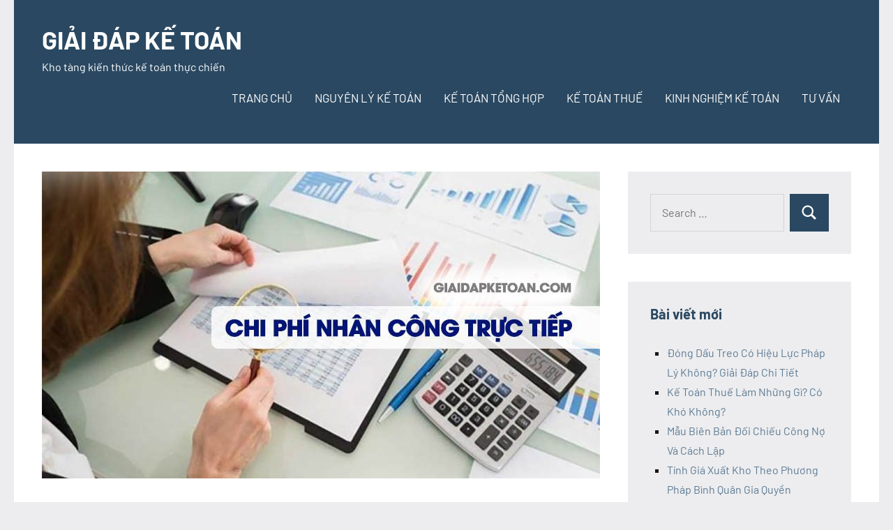

--- FILE ---
content_type: text/html; charset=UTF-8
request_url: https://www.giaidapketoan.com/chi-phi-nhan-cong-truc-tiep-la-gi/
body_size: 14710
content:
<!DOCTYPE html>
<html lang="vi" prefix="og: https://ogp.me/ns#">

<head>
<meta charset="UTF-8">
<meta name="viewport" content="width=device-width, initial-scale=1">
<link rel="profile" href="http://gmpg.org/xfn/11">


<!-- Tối ưu hóa công cụ tìm kiếm bởi Rank Math - https://rankmath.com/ -->
<title>Chi Phí Nhân Công Trực Tiếp Là Gì? Cách Tính Và Hạch Toán</title>
<meta name="description" content="Chi phí nhân công trực tiếp là một loại chi phí có thể giúp doanh nghiệp xác định được giá vốn hàng bán để từ đó xác định được mức giá của sản phẩm có thể"/>
<meta name="robots" content="index, follow, max-snippet:-1, max-video-preview:-1, max-image-preview:large"/>
<link rel="canonical" href="https://www.giaidapketoan.com/chi-phi-nhan-cong-truc-tiep-la-gi/" />
<meta property="og:locale" content="vi_VN" />
<meta property="og:type" content="article" />
<meta property="og:title" content="Chi Phí Nhân Công Trực Tiếp Là Gì? Cách Tính Và Hạch Toán" />
<meta property="og:description" content="Chi phí nhân công trực tiếp là một loại chi phí có thể giúp doanh nghiệp xác định được giá vốn hàng bán để từ đó xác định được mức giá của sản phẩm có thể" />
<meta property="og:url" content="https://www.giaidapketoan.com/chi-phi-nhan-cong-truc-tiep-la-gi/" />
<meta property="og:site_name" content="GIẢI ĐÁP KẾ TOÁN" />
<meta property="article:section" content="NGUYÊN LÝ KẾ TOÁN" />
<meta property="og:updated_time" content="2022-05-20T07:24:45+00:00" />
<meta property="og:image" content="https://www.giaidapketoan.com/wp-content/uploads/2022/05/chi-phi-nhan-cong-truc-tiep-bao-gom.jpg" />
<meta property="og:image:secure_url" content="https://www.giaidapketoan.com/wp-content/uploads/2022/05/chi-phi-nhan-cong-truc-tiep-bao-gom.jpg" />
<meta property="og:image:width" content="800" />
<meta property="og:image:height" content="600" />
<meta property="og:image:alt" content="Chi phí nhân công trực tiếp là gì" />
<meta property="og:image:type" content="image/jpeg" />
<meta property="article:published_time" content="2022-05-20T07:03:35+00:00" />
<meta property="article:modified_time" content="2022-05-20T07:24:45+00:00" />
<meta name="twitter:card" content="summary_large_image" />
<meta name="twitter:title" content="Chi Phí Nhân Công Trực Tiếp Là Gì? Cách Tính Và Hạch Toán" />
<meta name="twitter:description" content="Chi phí nhân công trực tiếp là một loại chi phí có thể giúp doanh nghiệp xác định được giá vốn hàng bán để từ đó xác định được mức giá của sản phẩm có thể" />
<meta name="twitter:image" content="https://www.giaidapketoan.com/wp-content/uploads/2022/05/chi-phi-nhan-cong-truc-tiep-bao-gom.jpg" />
<meta name="twitter:label1" content="Thời gian để đọc" />
<meta name="twitter:data1" content="6 phút" />
<script type="application/ld+json" class="rank-math-schema">{"@context":"https://schema.org","@graph":[{"@type":["Organization","Person"],"@id":"https://www.giaidapketoan.com/#person","name":"logisticsvietnam","url":"https://www.giaidapketoan.com"},{"@type":"WebSite","@id":"https://www.giaidapketoan.com/#website","url":"https://www.giaidapketoan.com","name":"logisticsvietnam","publisher":{"@id":"https://www.giaidapketoan.com/#person"},"inLanguage":"vi"},{"@type":"ImageObject","@id":"https://www.giaidapketoan.com/wp-content/uploads/2022/05/chi-phi-nhan-cong-truc-tiep-bao-gom.jpg","url":"https://www.giaidapketoan.com/wp-content/uploads/2022/05/chi-phi-nhan-cong-truc-tiep-bao-gom.jpg","width":"800","height":"600","caption":"Chi ph\u00ed nh\u00e2n c\u00f4ng tr\u1ef1c ti\u1ebfp l\u00e0 g\u00ec","inLanguage":"vi"},{"@type":"WebPage","@id":"https://www.giaidapketoan.com/chi-phi-nhan-cong-truc-tiep-la-gi/#webpage","url":"https://www.giaidapketoan.com/chi-phi-nhan-cong-truc-tiep-la-gi/","name":"Chi Ph\u00ed Nh\u00e2n C\u00f4ng Tr\u1ef1c Ti\u1ebfp L\u00e0 G\u00ec? C\u00e1ch T\u00ednh V\u00e0 H\u1ea1ch To\u00e1n","datePublished":"2022-05-20T07:03:35+00:00","dateModified":"2022-05-20T07:24:45+00:00","isPartOf":{"@id":"https://www.giaidapketoan.com/#website"},"primaryImageOfPage":{"@id":"https://www.giaidapketoan.com/wp-content/uploads/2022/05/chi-phi-nhan-cong-truc-tiep-bao-gom.jpg"},"inLanguage":"vi"},{"@type":"Person","@id":"https://www.giaidapketoan.com/author/xnkketoan/","name":"","url":"https://www.giaidapketoan.com/author/xnkketoan/","image":{"@type":"ImageObject","@id":"https://secure.gravatar.com/avatar/27267e3cbc475693df71ce5c22c6aae884f327e48312eca9a2b80eaac4d09f83?s=96&amp;d=mm&amp;r=g","url":"https://secure.gravatar.com/avatar/27267e3cbc475693df71ce5c22c6aae884f327e48312eca9a2b80eaac4d09f83?s=96&amp;d=mm&amp;r=g","caption":"","inLanguage":"vi"}},{"@type":"BlogPosting","headline":"Chi Ph\u00ed Nh\u00e2n C\u00f4ng Tr\u1ef1c Ti\u1ebfp L\u00e0 G\u00ec? C\u00e1ch T\u00ednh V\u00e0 H\u1ea1ch To\u00e1n","keywords":"chi ph\u00ed nh\u00e2n c\u00f4ng tr\u1ef1c ti\u1ebfp","datePublished":"2022-05-20T07:03:35+00:00","dateModified":"2022-05-20T07:24:45+00:00","articleSection":"NGUY\u00caN L\u00dd K\u1ebe TO\u00c1N","author":{"@id":"https://www.giaidapketoan.com/author/xnkketoan/","name":""},"publisher":{"@id":"https://www.giaidapketoan.com/#person"},"description":"Chi ph\u00ed nh\u00e2n c\u00f4ng tr\u1ef1c ti\u1ebfp l\u00e0 m\u1ed9t lo\u1ea1i chi ph\u00ed c\u00f3 th\u1ec3 gi\u00fap doanh nghi\u1ec7p x\u00e1c \u0111\u1ecbnh \u0111\u01b0\u1ee3c gi\u00e1 v\u1ed1n h\u00e0ng b\u00e1n \u0111\u1ec3 t\u1eeb \u0111\u00f3 x\u00e1c \u0111\u1ecbnh \u0111\u01b0\u1ee3c m\u1ee9c gi\u00e1 c\u1ee7a s\u1ea3n ph\u1ea9m c\u00f3 th\u1ec3","name":"Chi Ph\u00ed Nh\u00e2n C\u00f4ng Tr\u1ef1c Ti\u1ebfp L\u00e0 G\u00ec? C\u00e1ch T\u00ednh V\u00e0 H\u1ea1ch To\u00e1n","@id":"https://www.giaidapketoan.com/chi-phi-nhan-cong-truc-tiep-la-gi/#richSnippet","isPartOf":{"@id":"https://www.giaidapketoan.com/chi-phi-nhan-cong-truc-tiep-la-gi/#webpage"},"image":{"@id":"https://www.giaidapketoan.com/wp-content/uploads/2022/05/chi-phi-nhan-cong-truc-tiep-bao-gom.jpg"},"inLanguage":"vi","mainEntityOfPage":{"@id":"https://www.giaidapketoan.com/chi-phi-nhan-cong-truc-tiep-la-gi/#webpage"}}]}</script>
<!-- /Plugin SEO WordPress Rank Math -->

<link rel="alternate" title="oNhúng (JSON)" type="application/json+oembed" href="https://www.giaidapketoan.com/wp-json/oembed/1.0/embed?url=https%3A%2F%2Fwww.giaidapketoan.com%2Fchi-phi-nhan-cong-truc-tiep-la-gi%2F" />
<link rel="alternate" title="oNhúng (XML)" type="text/xml+oembed" href="https://www.giaidapketoan.com/wp-json/oembed/1.0/embed?url=https%3A%2F%2Fwww.giaidapketoan.com%2Fchi-phi-nhan-cong-truc-tiep-la-gi%2F&#038;format=xml" />
<style id='wp-img-auto-sizes-contain-inline-css' type='text/css'>
img:is([sizes=auto i],[sizes^="auto," i]){contain-intrinsic-size:3000px 1500px}
/*# sourceURL=wp-img-auto-sizes-contain-inline-css */
</style>
<link rel='stylesheet' id='occasio-theme-fonts-css' href='https://www.giaidapketoan.com/wp-content/fonts/06f9442dcc8c84a51702d8660cce5d63.css?ver=20201110' type='text/css' media='all' />
<style id='wp-emoji-styles-inline-css' type='text/css'>

	img.wp-smiley, img.emoji {
		display: inline !important;
		border: none !important;
		box-shadow: none !important;
		height: 1em !important;
		width: 1em !important;
		margin: 0 0.07em !important;
		vertical-align: -0.1em !important;
		background: none !important;
		padding: 0 !important;
	}
/*# sourceURL=wp-emoji-styles-inline-css */
</style>
<style id='wp-block-library-inline-css' type='text/css'>
:root{--wp-block-synced-color:#7a00df;--wp-block-synced-color--rgb:122,0,223;--wp-bound-block-color:var(--wp-block-synced-color);--wp-editor-canvas-background:#ddd;--wp-admin-theme-color:#007cba;--wp-admin-theme-color--rgb:0,124,186;--wp-admin-theme-color-darker-10:#006ba1;--wp-admin-theme-color-darker-10--rgb:0,107,160.5;--wp-admin-theme-color-darker-20:#005a87;--wp-admin-theme-color-darker-20--rgb:0,90,135;--wp-admin-border-width-focus:2px}@media (min-resolution:192dpi){:root{--wp-admin-border-width-focus:1.5px}}.wp-element-button{cursor:pointer}:root .has-very-light-gray-background-color{background-color:#eee}:root .has-very-dark-gray-background-color{background-color:#313131}:root .has-very-light-gray-color{color:#eee}:root .has-very-dark-gray-color{color:#313131}:root .has-vivid-green-cyan-to-vivid-cyan-blue-gradient-background{background:linear-gradient(135deg,#00d084,#0693e3)}:root .has-purple-crush-gradient-background{background:linear-gradient(135deg,#34e2e4,#4721fb 50%,#ab1dfe)}:root .has-hazy-dawn-gradient-background{background:linear-gradient(135deg,#faaca8,#dad0ec)}:root .has-subdued-olive-gradient-background{background:linear-gradient(135deg,#fafae1,#67a671)}:root .has-atomic-cream-gradient-background{background:linear-gradient(135deg,#fdd79a,#004a59)}:root .has-nightshade-gradient-background{background:linear-gradient(135deg,#330968,#31cdcf)}:root .has-midnight-gradient-background{background:linear-gradient(135deg,#020381,#2874fc)}:root{--wp--preset--font-size--normal:16px;--wp--preset--font-size--huge:42px}.has-regular-font-size{font-size:1em}.has-larger-font-size{font-size:2.625em}.has-normal-font-size{font-size:var(--wp--preset--font-size--normal)}.has-huge-font-size{font-size:var(--wp--preset--font-size--huge)}.has-text-align-center{text-align:center}.has-text-align-left{text-align:left}.has-text-align-right{text-align:right}.has-fit-text{white-space:nowrap!important}#end-resizable-editor-section{display:none}.aligncenter{clear:both}.items-justified-left{justify-content:flex-start}.items-justified-center{justify-content:center}.items-justified-right{justify-content:flex-end}.items-justified-space-between{justify-content:space-between}.screen-reader-text{border:0;clip-path:inset(50%);height:1px;margin:-1px;overflow:hidden;padding:0;position:absolute;width:1px;word-wrap:normal!important}.screen-reader-text:focus{background-color:#ddd;clip-path:none;color:#444;display:block;font-size:1em;height:auto;left:5px;line-height:normal;padding:15px 23px 14px;text-decoration:none;top:5px;width:auto;z-index:100000}html :where(.has-border-color){border-style:solid}html :where([style*=border-top-color]){border-top-style:solid}html :where([style*=border-right-color]){border-right-style:solid}html :where([style*=border-bottom-color]){border-bottom-style:solid}html :where([style*=border-left-color]){border-left-style:solid}html :where([style*=border-width]){border-style:solid}html :where([style*=border-top-width]){border-top-style:solid}html :where([style*=border-right-width]){border-right-style:solid}html :where([style*=border-bottom-width]){border-bottom-style:solid}html :where([style*=border-left-width]){border-left-style:solid}html :where(img[class*=wp-image-]){height:auto;max-width:100%}:where(figure){margin:0 0 1em}html :where(.is-position-sticky){--wp-admin--admin-bar--position-offset:var(--wp-admin--admin-bar--height,0px)}@media screen and (max-width:600px){html :where(.is-position-sticky){--wp-admin--admin-bar--position-offset:0px}}

/*# sourceURL=wp-block-library-inline-css */
</style><style id='global-styles-inline-css' type='text/css'>
:root{--wp--preset--aspect-ratio--square: 1;--wp--preset--aspect-ratio--4-3: 4/3;--wp--preset--aspect-ratio--3-4: 3/4;--wp--preset--aspect-ratio--3-2: 3/2;--wp--preset--aspect-ratio--2-3: 2/3;--wp--preset--aspect-ratio--16-9: 16/9;--wp--preset--aspect-ratio--9-16: 9/16;--wp--preset--color--black: #000000;--wp--preset--color--cyan-bluish-gray: #abb8c3;--wp--preset--color--white: #ffffff;--wp--preset--color--pale-pink: #f78da7;--wp--preset--color--vivid-red: #cf2e2e;--wp--preset--color--luminous-vivid-orange: #ff6900;--wp--preset--color--luminous-vivid-amber: #fcb900;--wp--preset--color--light-green-cyan: #7bdcb5;--wp--preset--color--vivid-green-cyan: #00d084;--wp--preset--color--pale-cyan-blue: #8ed1fc;--wp--preset--color--vivid-cyan-blue: #0693e3;--wp--preset--color--vivid-purple: #9b51e0;--wp--preset--color--primary: #2a4861;--wp--preset--color--secondary: #5d7b94;--wp--preset--color--tertiary: #90aec7;--wp--preset--color--accent: #60945d;--wp--preset--color--highlight: #915d94;--wp--preset--color--light-gray: #ededef;--wp--preset--color--gray: #84848f;--wp--preset--color--dark-gray: #24242f;--wp--preset--gradient--vivid-cyan-blue-to-vivid-purple: linear-gradient(135deg,rgb(6,147,227) 0%,rgb(155,81,224) 100%);--wp--preset--gradient--light-green-cyan-to-vivid-green-cyan: linear-gradient(135deg,rgb(122,220,180) 0%,rgb(0,208,130) 100%);--wp--preset--gradient--luminous-vivid-amber-to-luminous-vivid-orange: linear-gradient(135deg,rgb(252,185,0) 0%,rgb(255,105,0) 100%);--wp--preset--gradient--luminous-vivid-orange-to-vivid-red: linear-gradient(135deg,rgb(255,105,0) 0%,rgb(207,46,46) 100%);--wp--preset--gradient--very-light-gray-to-cyan-bluish-gray: linear-gradient(135deg,rgb(238,238,238) 0%,rgb(169,184,195) 100%);--wp--preset--gradient--cool-to-warm-spectrum: linear-gradient(135deg,rgb(74,234,220) 0%,rgb(151,120,209) 20%,rgb(207,42,186) 40%,rgb(238,44,130) 60%,rgb(251,105,98) 80%,rgb(254,248,76) 100%);--wp--preset--gradient--blush-light-purple: linear-gradient(135deg,rgb(255,206,236) 0%,rgb(152,150,240) 100%);--wp--preset--gradient--blush-bordeaux: linear-gradient(135deg,rgb(254,205,165) 0%,rgb(254,45,45) 50%,rgb(107,0,62) 100%);--wp--preset--gradient--luminous-dusk: linear-gradient(135deg,rgb(255,203,112) 0%,rgb(199,81,192) 50%,rgb(65,88,208) 100%);--wp--preset--gradient--pale-ocean: linear-gradient(135deg,rgb(255,245,203) 0%,rgb(182,227,212) 50%,rgb(51,167,181) 100%);--wp--preset--gradient--electric-grass: linear-gradient(135deg,rgb(202,248,128) 0%,rgb(113,206,126) 100%);--wp--preset--gradient--midnight: linear-gradient(135deg,rgb(2,3,129) 0%,rgb(40,116,252) 100%);--wp--preset--font-size--small: 16px;--wp--preset--font-size--medium: 24px;--wp--preset--font-size--large: 36px;--wp--preset--font-size--x-large: 42px;--wp--preset--font-size--extra-large: 48px;--wp--preset--font-size--huge: 64px;--wp--preset--spacing--20: 0.44rem;--wp--preset--spacing--30: 0.67rem;--wp--preset--spacing--40: 1rem;--wp--preset--spacing--50: 1.5rem;--wp--preset--spacing--60: 2.25rem;--wp--preset--spacing--70: 3.38rem;--wp--preset--spacing--80: 5.06rem;--wp--preset--shadow--natural: 6px 6px 9px rgba(0, 0, 0, 0.2);--wp--preset--shadow--deep: 12px 12px 50px rgba(0, 0, 0, 0.4);--wp--preset--shadow--sharp: 6px 6px 0px rgba(0, 0, 0, 0.2);--wp--preset--shadow--outlined: 6px 6px 0px -3px rgb(255, 255, 255), 6px 6px rgb(0, 0, 0);--wp--preset--shadow--crisp: 6px 6px 0px rgb(0, 0, 0);}:where(.is-layout-flex){gap: 0.5em;}:where(.is-layout-grid){gap: 0.5em;}body .is-layout-flex{display: flex;}.is-layout-flex{flex-wrap: wrap;align-items: center;}.is-layout-flex > :is(*, div){margin: 0;}body .is-layout-grid{display: grid;}.is-layout-grid > :is(*, div){margin: 0;}:where(.wp-block-columns.is-layout-flex){gap: 2em;}:where(.wp-block-columns.is-layout-grid){gap: 2em;}:where(.wp-block-post-template.is-layout-flex){gap: 1.25em;}:where(.wp-block-post-template.is-layout-grid){gap: 1.25em;}.has-black-color{color: var(--wp--preset--color--black) !important;}.has-cyan-bluish-gray-color{color: var(--wp--preset--color--cyan-bluish-gray) !important;}.has-white-color{color: var(--wp--preset--color--white) !important;}.has-pale-pink-color{color: var(--wp--preset--color--pale-pink) !important;}.has-vivid-red-color{color: var(--wp--preset--color--vivid-red) !important;}.has-luminous-vivid-orange-color{color: var(--wp--preset--color--luminous-vivid-orange) !important;}.has-luminous-vivid-amber-color{color: var(--wp--preset--color--luminous-vivid-amber) !important;}.has-light-green-cyan-color{color: var(--wp--preset--color--light-green-cyan) !important;}.has-vivid-green-cyan-color{color: var(--wp--preset--color--vivid-green-cyan) !important;}.has-pale-cyan-blue-color{color: var(--wp--preset--color--pale-cyan-blue) !important;}.has-vivid-cyan-blue-color{color: var(--wp--preset--color--vivid-cyan-blue) !important;}.has-vivid-purple-color{color: var(--wp--preset--color--vivid-purple) !important;}.has-black-background-color{background-color: var(--wp--preset--color--black) !important;}.has-cyan-bluish-gray-background-color{background-color: var(--wp--preset--color--cyan-bluish-gray) !important;}.has-white-background-color{background-color: var(--wp--preset--color--white) !important;}.has-pale-pink-background-color{background-color: var(--wp--preset--color--pale-pink) !important;}.has-vivid-red-background-color{background-color: var(--wp--preset--color--vivid-red) !important;}.has-luminous-vivid-orange-background-color{background-color: var(--wp--preset--color--luminous-vivid-orange) !important;}.has-luminous-vivid-amber-background-color{background-color: var(--wp--preset--color--luminous-vivid-amber) !important;}.has-light-green-cyan-background-color{background-color: var(--wp--preset--color--light-green-cyan) !important;}.has-vivid-green-cyan-background-color{background-color: var(--wp--preset--color--vivid-green-cyan) !important;}.has-pale-cyan-blue-background-color{background-color: var(--wp--preset--color--pale-cyan-blue) !important;}.has-vivid-cyan-blue-background-color{background-color: var(--wp--preset--color--vivid-cyan-blue) !important;}.has-vivid-purple-background-color{background-color: var(--wp--preset--color--vivid-purple) !important;}.has-black-border-color{border-color: var(--wp--preset--color--black) !important;}.has-cyan-bluish-gray-border-color{border-color: var(--wp--preset--color--cyan-bluish-gray) !important;}.has-white-border-color{border-color: var(--wp--preset--color--white) !important;}.has-pale-pink-border-color{border-color: var(--wp--preset--color--pale-pink) !important;}.has-vivid-red-border-color{border-color: var(--wp--preset--color--vivid-red) !important;}.has-luminous-vivid-orange-border-color{border-color: var(--wp--preset--color--luminous-vivid-orange) !important;}.has-luminous-vivid-amber-border-color{border-color: var(--wp--preset--color--luminous-vivid-amber) !important;}.has-light-green-cyan-border-color{border-color: var(--wp--preset--color--light-green-cyan) !important;}.has-vivid-green-cyan-border-color{border-color: var(--wp--preset--color--vivid-green-cyan) !important;}.has-pale-cyan-blue-border-color{border-color: var(--wp--preset--color--pale-cyan-blue) !important;}.has-vivid-cyan-blue-border-color{border-color: var(--wp--preset--color--vivid-cyan-blue) !important;}.has-vivid-purple-border-color{border-color: var(--wp--preset--color--vivid-purple) !important;}.has-vivid-cyan-blue-to-vivid-purple-gradient-background{background: var(--wp--preset--gradient--vivid-cyan-blue-to-vivid-purple) !important;}.has-light-green-cyan-to-vivid-green-cyan-gradient-background{background: var(--wp--preset--gradient--light-green-cyan-to-vivid-green-cyan) !important;}.has-luminous-vivid-amber-to-luminous-vivid-orange-gradient-background{background: var(--wp--preset--gradient--luminous-vivid-amber-to-luminous-vivid-orange) !important;}.has-luminous-vivid-orange-to-vivid-red-gradient-background{background: var(--wp--preset--gradient--luminous-vivid-orange-to-vivid-red) !important;}.has-very-light-gray-to-cyan-bluish-gray-gradient-background{background: var(--wp--preset--gradient--very-light-gray-to-cyan-bluish-gray) !important;}.has-cool-to-warm-spectrum-gradient-background{background: var(--wp--preset--gradient--cool-to-warm-spectrum) !important;}.has-blush-light-purple-gradient-background{background: var(--wp--preset--gradient--blush-light-purple) !important;}.has-blush-bordeaux-gradient-background{background: var(--wp--preset--gradient--blush-bordeaux) !important;}.has-luminous-dusk-gradient-background{background: var(--wp--preset--gradient--luminous-dusk) !important;}.has-pale-ocean-gradient-background{background: var(--wp--preset--gradient--pale-ocean) !important;}.has-electric-grass-gradient-background{background: var(--wp--preset--gradient--electric-grass) !important;}.has-midnight-gradient-background{background: var(--wp--preset--gradient--midnight) !important;}.has-small-font-size{font-size: var(--wp--preset--font-size--small) !important;}.has-medium-font-size{font-size: var(--wp--preset--font-size--medium) !important;}.has-large-font-size{font-size: var(--wp--preset--font-size--large) !important;}.has-x-large-font-size{font-size: var(--wp--preset--font-size--x-large) !important;}
/*# sourceURL=global-styles-inline-css */
</style>

<style id='classic-theme-styles-inline-css' type='text/css'>
/*! This file is auto-generated */
.wp-block-button__link{color:#fff;background-color:#32373c;border-radius:9999px;box-shadow:none;text-decoration:none;padding:calc(.667em + 2px) calc(1.333em + 2px);font-size:1.125em}.wp-block-file__button{background:#32373c;color:#fff;text-decoration:none}
/*# sourceURL=/wp-includes/css/classic-themes.min.css */
</style>
<link rel='stylesheet' id='kk-star-ratings-css' href='https://www.giaidapketoan.com/wp-content/plugins/kk-star-ratings/src/core/public/css/kk-star-ratings.min.css?ver=5.4.10.1' type='text/css' media='all' />
<link rel='stylesheet' id='contact-form-7-css' href='https://www.giaidapketoan.com/wp-content/plugins/contact-form-7/includes/css/styles.css?ver=6.0.1' type='text/css' media='all' />
<link rel='stylesheet' id='toc-screen-css' href='https://www.giaidapketoan.com/wp-content/plugins/table-of-contents-plus/screen.min.css?ver=2411.1' type='text/css' media='all' />
<link rel='stylesheet' id='occasio-stylesheet-css' href='https://www.giaidapketoan.com/wp-content/themes/giaidapkt/style.css?ver=1.0.4' type='text/css' media='all' />
<script type="text/javascript" src="https://www.giaidapketoan.com/wp-includes/js/jquery/jquery.min.js?ver=3.7.1" id="jquery-core-js"></script>
<script type="text/javascript" src="https://www.giaidapketoan.com/wp-includes/js/jquery/jquery-migrate.min.js?ver=3.4.1" id="jquery-migrate-js"></script>
<script type="text/javascript" src="https://www.giaidapketoan.com/wp-content/themes/giaidapkt/assets/js/svgxuse.min.js?ver=1.2.6" id="svgxuse-js"></script>
<link rel="https://api.w.org/" href="https://www.giaidapketoan.com/wp-json/" /><link rel="alternate" title="JSON" type="application/json" href="https://www.giaidapketoan.com/wp-json/wp/v2/posts/108" /><link rel="EditURI" type="application/rsd+xml" title="RSD" href="https://www.giaidapketoan.com/xmlrpc.php?rsd" />
<meta name="generator" content="WordPress 6.9" />
<link rel='shortlink' href='https://www.giaidapketoan.com/?p=108' />
<style>/* CSS added by WP Meta and Date Remover*/.entry-meta {display:none !important;}
	.home .entry-meta { display: none; }
	.entry-footer {display:none !important;}
	.home .entry-footer { display: none; }</style><style type="text/css">.broken_link, a.broken_link {
	text-decoration: line-through;
}</style><link rel="icon" href="https://www.giaidapketoan.com/wp-content/uploads/2022/07/cropped-noi-dung-hop-dong-thue-nha-32x32.jpg" sizes="32x32" />
<link rel="icon" href="https://www.giaidapketoan.com/wp-content/uploads/2022/07/cropped-noi-dung-hop-dong-thue-nha-192x192.jpg" sizes="192x192" />
<link rel="apple-touch-icon" href="https://www.giaidapketoan.com/wp-content/uploads/2022/07/cropped-noi-dung-hop-dong-thue-nha-180x180.jpg" />
<meta name="msapplication-TileImage" content="https://www.giaidapketoan.com/wp-content/uploads/2022/07/cropped-noi-dung-hop-dong-thue-nha-270x270.jpg" />
</head>

<body class="wp-singular post-template-default single single-post postid-108 single-format-standard wp-theme-giaidapkt centered-theme-layout has-sidebar is-blog-page">

	
	<div id="page" class="site">
		<a class="skip-link screen-reader-text" href="#content">Skip to content</a>

		
		<header id="masthead" class="site-header" role="banner">

			<div class="header-main">

				
				
<div class="site-branding">

	
			<p class="site-title"><a href="https://www.giaidapketoan.com/" rel="home">GIẢI ĐÁP KẾ TOÁN</a></p>

			
			<p class="site-description">Kho tàng kiến thức kế toán thực chiến</p>

			
</div><!-- .site-branding -->

				

	<button class="primary-menu-toggle menu-toggle" aria-controls="primary-menu" aria-expanded="false" >
		<svg class="icon icon-menu" aria-hidden="true" role="img"> <use xlink:href="https://www.giaidapketoan.com/wp-content/themes/giaidapkt/assets/icons/genericons-neue.svg#menu"></use> </svg><svg class="icon icon-close" aria-hidden="true" role="img"> <use xlink:href="https://www.giaidapketoan.com/wp-content/themes/giaidapkt/assets/icons/genericons-neue.svg#close"></use> </svg>		<span class="menu-toggle-text">Menu</span>
	</button>

	<div class="primary-navigation">

		<nav id="site-navigation" class="main-navigation"  role="navigation" aria-label="Primary Menu">

			<ul id="primary-menu" class="menu"><li id="menu-item-8" class="menu-item menu-item-type-custom menu-item-object-custom menu-item-home menu-item-8"><a href="https://www.giaidapketoan.com/">TRANG CHỦ</a></li>
<li id="menu-item-26" class="menu-item menu-item-type-taxonomy menu-item-object-category current-post-ancestor current-menu-parent current-post-parent menu-item-26"><a href="https://www.giaidapketoan.com/category/nguyen-ly-ke-toan/">NGUYÊN LÝ KẾ TOÁN</a></li>
<li id="menu-item-27" class="menu-item menu-item-type-taxonomy menu-item-object-category menu-item-27"><a href="https://www.giaidapketoan.com/category/ke-toan-tong-hop/">KẾ TOÁN TỔNG HỢP</a></li>
<li id="menu-item-28" class="menu-item menu-item-type-taxonomy menu-item-object-category menu-item-28"><a href="https://www.giaidapketoan.com/category/ke-toan-thue/">KẾ TOÁN THUẾ</a></li>
<li id="menu-item-29" class="menu-item menu-item-type-taxonomy menu-item-object-category menu-item-29"><a href="https://www.giaidapketoan.com/category/kinh-nghiem-ke-toan/">KINH NGHIỆM KẾ TOÁN</a></li>
<li id="menu-item-30" class="menu-item menu-item-type-taxonomy menu-item-object-category menu-item-30"><a href="https://www.giaidapketoan.com/category/tu-van/">TƯ VẤN</a></li>
</ul>		</nav><!-- #site-navigation -->

	</div><!-- .primary-navigation -->



			</div><!-- .header-main -->

		</header><!-- #masthead -->

		
		
		<div id="content" class="site-content">

			<main id="main" class="site-main" role="main">

				
				
<article id="post-108" class="post-108 post type-post status-publish format-standard has-post-thumbnail hentry category-nguyen-ly-ke-toan">

	
			<figure class="post-image post-image-single">
				<img width="800" height="440" src="https://www.giaidapketoan.com/wp-content/uploads/2022/05/chi-phi-nhan-cong-truc-tiep-bao-gom-800x440.jpg" class="attachment-post-thumbnail size-post-thumbnail wp-post-image" alt="Chi phí nhân công trực tiếp là gì" decoding="async" fetchpriority="high" />			</figure>

			
	<header class="post-header entry-header">

		<h1 class="post-title entry-title">Chi Phí Nhân Công Trực Tiếp Là Gì? Cách Tính Và Hạch Toán</h1>
		<div class="entry-meta"><div class="entry-categories"> <ul class="post-categories">
	<li><a href="https://www.giaidapketoan.com/category/nguyen-ly-ke-toan/" rel="category tag">NGUYÊN LÝ KẾ TOÁN</a></li></ul></div><span class="posted-on"><a href="https://www.giaidapketoan.com/chi-phi-nhan-cong-truc-tiep-la-gi/" rel="bookmark"><time class="entry-date published" datetime=""></time><time class="updated" datetime=""></time></a></span><span class="posted-by"> <span class="author vcard"><a class="url fn n" href="https://www.giaidapketoan.com/author/xnkketoan/" title="View all posts by " rel="author"></a></span></span><span class="entry-comments"> <a href="https://www.giaidapketoan.com/chi-phi-nhan-cong-truc-tiep-la-gi/#respond">No comments</a></span></div>
		
	</header><!-- .entry-header -->

	
<div class="entry-content">

	<p style="text-align: justify;"><span style="font-family: 'times new roman', times, serif; font-size: 14pt;"><strong>Chi phí nhân công trực tiếp</strong> là một loại chi phí có thể giúp doanh nghiệp xác định được giá vốn hàng bán để từ đó xác định được mức giá của sản phẩm có thể mang lại lợi nhuận cho doanh nghiệp. Chi phí nhân công trực tiếp cũng góp phần vào việc xác định tổng chi phí từ đó xác định được kết quả hoạt động sản xuất kinh doanh tại doanh nghiệp. </span></p>
<p style="text-align: justify;"><span style="font-family: 'times new roman', times, serif; font-size: 14pt;">Hãy cùng <a href="https://www.giaidapketoan.com/" target="_blank" rel="noopener"><strong>Giải Đáp Kế Toán</strong></a> đi tìm hiểu về <a href="https://www.giaidapketoan.com/chi-phi-nhan-cong-truc-tiep-la-gi/" target="_blank" rel="noopener"><strong>chi phí nhân công trực tiếp là gì</strong></a>? Cách tính và hạch toán chi phí nhân công.</span></p>
<h2 style="text-align: justify;"><span style="color: #003366;"><strong><span style="font-family: 'times new roman', times, serif; font-size: 14pt;">1. Chi Phí Nhân Công Trực Tiếp Là Gì?</span></strong></span></h2>
<p><img decoding="async" class="aligncenter wp-image-113 size-full" src="https://www.giaidapketoan.com/wp-content/uploads/2022/05/chi-phi-nhan-cong-truc-tiep.jpg" alt="Chi phí nhân công trực tiếp" width="800" height="500" srcset="https://www.giaidapketoan.com/wp-content/uploads/2022/05/chi-phi-nhan-cong-truc-tiep.jpg 800w, https://www.giaidapketoan.com/wp-content/uploads/2022/05/chi-phi-nhan-cong-truc-tiep-300x188.jpg 300w, https://www.giaidapketoan.com/wp-content/uploads/2022/05/chi-phi-nhan-cong-truc-tiep-768x480.jpg 768w" sizes="(max-width: 800px) 100vw, 800px" /></p>
<blockquote id="chi-phi-nhan-cong-truc-tiep" cite="https://www.giaidapketoan.com/chi-phi-nhan-cong-truc-tiep-la-gi/">
<p style="text-align: justify;"><span style="font-family: 'times new roman', times, serif; font-size: 14pt;"><a href="https://ketoanleanh.edu.vn/kinh-nghiem-ke-toan/chi-phi-nhan-cong-truc-tiep.html" target="_blank" rel="noopener"><strong>Chi phí nhân công trực tiếp</strong></a> (Direct Labor Costs) là khoản chi phí phải trả cho người lao động tham gia trực tiếp vào việc sản xuất ra sản phẩm hoặc trực tiếp thực hiện các dịch vụ doanh nghiệp. Chi phí nhân công trực tiếp được ghi nhận vào tài khoản 622.</span></p>
</blockquote>
<p style="text-align: justify;"><span style="font-family: 'times new roman', times, serif; font-size: 14pt;"><span style="text-decoration: underline;">Ví dụ</span>: Tiền lương trả cho công nhân may của công ty dệt may.</span></p>
<p><span style="font-family: 'times new roman', times, serif; font-size: 14pt;">&gt;&gt;&gt;&gt; <span style="color: #ff0000;">Review <strong><a style="color: #ff0000;" href="https://www.giaidapketoan.com/khoa-hoc-ke-toan-ngan-han-tot-nhat-ha-noi/" target="_blank" rel="noopener">Khóa Học Kế Toán Ngắn Hạn</a></strong> Tốt Nhất Hà Nội TPHCM</span></span></p>
<h2 style="text-align: justify;"><span style="color: #003366;"><strong><span style="font-family: 'times new roman', times, serif; font-size: 14pt;">2. Chi Phí Nhân Công Trực tiếp bao gồm những gì?</span></strong></span></h2>
<p style="text-align: justify;"><span style="font-family: 'times new roman', times, serif; font-size: 14pt;"><a href="https://www.giaidapketoan.com/chi-phi-nhan-cong-truc-tiep-la-gi/" target="_blank" rel="noopener"><strong>Chi phí nhân công trực tiếp</strong> bao gồm</a>:</span></p>
<p style="text-align: justify;"><span style="font-family: 'times new roman', times, serif; font-size: 14pt;"><strong>&#8211; Tiền lương, tiền công</strong>: Thường được trả theo số giờ mà người lao động sản xuất ra các sản phẩm hoặc cung cấp dịch vụ. Ở một số doanh nghiệp có tính chất đặc thù nó có thể được trả theo sản phẩm. </span></p>
<p style="text-align: justify;"><span style="font-family: 'times new roman', times, serif; font-size: 14pt;"><strong>&#8211; Tiền các khoản phụ cấp</strong>: Là các khoản phụ cấp cho công nhân sản xuất trực tiếp như phụ cấp đi lại, phụ cấp bồi thường cho công nhân làm trong lĩnh vực nguy hiểm, độc hại như xăng dầu, khai thác than </span></p>
<p style="text-align: justify;"><span style="font-family: 'times new roman', times, serif; font-size: 14pt;"><strong>&#8211; Các khoản trích theo lương</strong>: thường là các loại bảo hiểm như bảo hiểm y tế, bảo hiểm xã hội, bảo hiểm thất nghiệp.</span></p>
<h2 style="text-align: justify;"><span style="color: #003366;"><strong><span style="font-family: 'times new roman', times, serif; font-size: 14pt;">3. Cách Tính Chi Phí Nhân Công Trực Tiếp</span></strong></span></h2>
<p style="text-align: justify;"><span style="font-family: 'times new roman', times, serif; font-size: 14pt;">Để tính chi phí nhân công trực tiếp ta chỉ cần cộng tất cả các khoản chi phí thành phần của nó: </span></p>
<p style="text-align: justify;"><span style="font-family: 'times new roman', times, serif; font-size: 14pt;">Công thức tính chi phí nhân công trực tiếp:</span></p>
<p style="text-align: center;"><strong><span style="font-family: 'times new roman', times, serif; font-size: 14pt;">Chi phí nhân công trực tiếp = Tiền lương, tiền công + Các khoản phụ cấp + Các khoản trích theo lương</span></strong></p>
<h2 style="text-align: justify;"><span style="color: #003366;"><strong><span style="font-family: 'times new roman', times, serif; font-size: 14pt;">4. Hạch Toán Chi Phí Nhân Công Trực Tiếp</span></strong></span></h2>
<p><img decoding="async" class="aligncenter wp-image-115 size-full" src="https://www.giaidapketoan.com/wp-content/uploads/2022/05/chi-phi-nhan-cong-truc-tiep-la-gi.jpg" alt="Chi phí nhân công trực tiếp" width="800" height="500" srcset="https://www.giaidapketoan.com/wp-content/uploads/2022/05/chi-phi-nhan-cong-truc-tiep-la-gi.jpg 800w, https://www.giaidapketoan.com/wp-content/uploads/2022/05/chi-phi-nhan-cong-truc-tiep-la-gi-300x188.jpg 300w, https://www.giaidapketoan.com/wp-content/uploads/2022/05/chi-phi-nhan-cong-truc-tiep-la-gi-768x480.jpg 768w" sizes="(max-width: 800px) 100vw, 800px" /></p>
<h3 style="text-align: justify;"><span style="font-family: 'times new roman', times, serif; font-size: 14pt;"><strong>a. Nguyên tắc kế toán tài khoản chi phí nhân công trực tiếp &#8211; TK 622</strong> </span></h3>
<p style="text-align: justify;"><span style="font-family: 'times new roman', times, serif; font-size: 14pt;">Thông tư 200/2014/TT-BTC quy định về nguyên tắc kế toán tài khoản 622 như sau: </span></p>
<p style="text-align: justify;"><span style="font-family: 'times new roman', times, serif; font-size: 14pt;">&#8211; <strong>Tài khoản 622</strong> được dùng để phản ánh chi phí tiền lương, tiền công của nhân công trực tiếp tham gia vào quá trình hoạt động sản xuất, kinh doanh trong các ngành công nghiệp, xây lắp, nông – lâm – ngư nghiệp, dịch vụ (ví dụ như giao thông vận tải, bưu chính viễn thông, du lịch khách sạn, tư vấn…)</span></p>
<p style="text-align: justify;"><span style="font-family: 'times new roman', times, serif; font-size: 14pt;">&#8211; Không được hạch toán tài khoản phải trả về tiền lương, tiền công, các khoản phụ cấp… cho nhân viên phân xưởng, nhân viên quản lý, nhân viên bán hàng, nhân viên của bộ máy quản lý doanh nghiệp vào tài khoản 622.</span></p>
<p style="text-align: justify;"><span style="font-family: 'times new roman', times, serif; font-size: 14pt;">&#8211; Riêng với hoạt động xây lắp, không hạch toán tài khoản này khoản tiền lương, tiền công và các khoản phụ cấp có tính chất lương trả cho công nhân trực tiếp điều khiển xe, máy thi công, phục vụ máy thi công, khoản trích theo lương: BHXH, BHYT, kinh phí công đoàn, BHTN tính trên quỹ lương phải trả công nhân trực tiếp của hoạt động xây lắp, điều khiển máy thi công, phục vụ máy thi công, nhân viên quản lý, nhân viên phân xưởng.</span></p>
<p style="text-align: justify;"><span style="font-family: 'times new roman', times, serif; font-size: 14pt;">&#8211; Tài khoản 622 – Chi phí nhân công trực tiếp được mở theo đối tượng tập hợp chi phí sản xuất, kinh doanh trong kỳ.</span></p>
<p style="text-align: justify;"><span style="font-family: 'times new roman', times, serif; font-size: 14pt;">&#8211; Phần<strong> chi phí nhân công trực tiếp</strong> vượt trên mức bình thường sẽ không được tính vào giá thành sản phẩm, dịch vụ mà phải kết chuyển ngay vào tài khoản Giá vốn hàng bán &#8211; TK632.</span></p>
<h3 style="text-align: justify;"><strong><span style="font-family: 'times new roman', times, serif; font-size: 14pt;">b. Nội dung phản ánh và kết cấu của tài khoản 622</span></strong></h3>
<p style="text-align: justify;"><strong><span style="font-family: 'times new roman', times, serif; font-size: 14pt;">Bên nợ: </span></strong></p>
<p style="text-align: justify;"><span style="font-family: 'times new roman', times, serif; font-size: 14pt;">&#8211; Ghi nhận chi phí nhân công trực tiếp tham gia vào quá trình sản xuất sản phẩm, thực hiện dịch vụ bao gồm: Tiền lương, tiền công lao động và các khoản trích trên tiền lương, tiền công theo quy định phát sinh trong kỳ của đơn vị.</span></p>
<p style="text-align: justify;"><strong><span style="font-family: 'times new roman', times, serif; font-size: 14pt;">Bên có: </span></strong></p>
<p style="text-align: justify;"><span style="font-family: 'times new roman', times, serif; font-size: 14pt;">&#8211; Tiến hành kết chuyển chi phí nhân công trực tiếp vào bên Nợ tài khoản chi phí sản xuất, kinh doanh dở dang (TK 154) hoặc vào bên Nợ tài khoản Giá thành sản xuất (TK 631)</span></p>
<p style="text-align: justify;"><span style="font-family: 'times new roman', times, serif; font-size: 14pt;">&#8211; Nếu chi phí nhân công trực tiếp vượt trên mức bình thường thì kết chuyển vào tài khoản giá vốn hàng bán (TK 632) </span></p>
<h3 style="text-align: justify;"><strong><span style="font-family: 'times new roman', times, serif; font-size: 14pt;">c. Phương pháp hạch toán TK 622 &#8211; chi phí nhân công trực tiếp của một số giao dịch kinh tế chủ yếu</span></strong></h3>
<p style="text-align: justify;"><span style="font-family: 'times new roman', times, serif; font-size: 14pt;">&#8211; Dựa vào bảng phân bổ tiền lương trong kỳ, ghi nhận số tiền các khoản phải trả cho nhân công trực tiếp sản xuất, thực hiện dịch vụ như tiền lương, tiền công, các khoản phụ cấp được hạch toán như sau: </span></p>
<p style="text-align: justify; padding-left: 40px;"><span style="font-family: 'times new roman', times, serif; font-size: 14pt;">Nợ tài khoản chi phí nhân công trực tiếp &#8211; TK 622</span></p>
<p style="text-align: justify; padding-left: 40px;"><span style="font-family: 'times new roman', times, serif; font-size: 14pt;">Có tài khoản phải trả người lao động &#8211; TK 334</span></p>
<p style="text-align: justify;"><span style="font-family: 'times new roman', times, serif; font-size: 14pt;">&#8211; Dựa vào chế độ theo quy định, tính các khoản bảo hiểm, kinh phí công đoàn trên số tiền lương, tiền công của công nhân được hạch toán như sau: </span></p>
<p style="text-align: justify; padding-left: 40px;"><span style="font-family: 'times new roman', times, serif; font-size: 14pt;">Nợ tài khoản chi phí nhân công trực tiếp &#8211; TK 622</span></p>
<p style="text-align: justify; padding-left: 40px;"><span style="font-family: 'times new roman', times, serif; font-size: 14pt;">Có tài khoản phải trả, phải nộp khác &#8211; TK 338</span></p>
<p style="text-align: justify;"><span style="font-family: 'times new roman', times, serif; font-size: 14pt;">&#8211; Trong trường hợp trích trước tiền lương nghỉ phép của công nhân sản xuất được hạch toán như sau:</span></p>
<p style="text-align: justify; padding-left: 40px;"><span style="font-family: 'times new roman', times, serif; font-size: 14pt;">Nợ tài khoản chi phí nhân công trực tiếp &#8211; TK 622</span></p>
<p style="text-align: justify; padding-left: 40px;"><span style="font-family: 'times new roman', times, serif; font-size: 14pt;">Có tài khoản chi phí phải trả &#8211; TK 335</span></p>
<p style="text-align: justify;"><span style="font-family: 'times new roman', times, serif; font-size: 14pt;">&#8211; Trong trường hợp công nhân sản xuất thực tế nghỉ phép hạch toán số tiền trả về tiền lương nghỉ phép của công nhân sản xuất như sau:</span></p>
<p style="text-align: justify; padding-left: 40px;"><span style="font-family: 'times new roman', times, serif; font-size: 14pt;">Nợ tài khoản chi phí trả trước &#8211; TK 335</span></p>
<p style="text-align: justify; padding-left: 40px;"><span style="font-family: 'times new roman', times, serif; font-size: 14pt;">Có tài khoản phải trả người lao động &#8211; TK 334 </span></p>
<p style="text-align: justify;"><span style="font-family: 'times new roman', times, serif; font-size: 14pt;">&#8211; Trong trường hợp chi phí nhân công sử dụng chung cho hợp đồng hợp hợp tác kinh doanh. </span></p>
<p style="text-align: justify;"><span style="font-family: 'times new roman', times, serif; font-size: 14pt;">+ Khi phát sinh chi phí nhân công trực tiếp dựa trên chứng từ có liên quan sẽ được hạch toán như sau: </span></p>
<p style="text-align: justify; padding-left: 40px;"><span style="font-family: 'times new roman', times, serif; font-size: 14pt;">Nợ tài khoản chi phí nhân công trực tiếp &#8211; TK 622 (chi tiết cho từng hợp đồng)</span></p>
<p style="text-align: justify; padding-left: 40px;"><span style="font-family: 'times new roman', times, serif; font-size: 14pt;">Có tài khoản tiền, tài khoản phải trả người lao động &#8211; TK 111, 112, 334</span></p>
<p style="text-align: justify;"><span style="font-family: 'times new roman', times, serif; font-size: 14pt;">+ Định kỳ, kế toán viên lập Bảng phân bổ chi phí chung (có sự xác nhận của các bên) và xuất hoá đơn GTGT để phân bổ chi phí nhân công sử dụng chung cho hợp đồng hợp tác kinh doanh cho các bên có liên liên quan được hạch toán như sau: </span></p>
<p style="text-align: justify; padding-left: 40px;"><span style="font-family: 'times new roman', times, serif; font-size: 14pt;">Nợ tài khoản phải thu khác &#8211; TK 138 (chi tiết cho từng bên có liên quan)</span></p>
<p style="text-align: justify; padding-left: 40px;"><span style="font-family: 'times new roman', times, serif; font-size: 14pt;">Có tài khoản chi phí nhân nhân công trực tiếp &#8211; TK 622 </span></p>
<p style="text-align: justify; padding-left: 40px;"><span style="font-family: 'times new roman', times, serif; font-size: 14pt;">Có tài khoản GTGT đầu ra phải nộp &#8211; TK 3331 </span></p>
<p style="text-align: justify;"><span style="font-family: 'times new roman', times, serif; font-size: 14pt;">&#8211; Cuối kỳ, kế toán viên tính toán và phân bổ, kết chuyển chi phí nhân công trực tiếp vào bên nợ tài khoản chi phí sản xuất, kinh doanh dở dang hoặc bên nợ tài khoản chi phí giá vốn hàng bán theo đối tượng lập chi phí: </span></p>
<p style="text-align: justify; padding-left: 40px;"><span style="font-family: 'times new roman', times, serif; font-size: 14pt;">Nợ tài khoản chi phí sản xuất, kinh doanh dở dang &#8211; TK 154</span></p>
<p style="text-align: justify; padding-left: 40px;"><span style="font-family: 'times new roman', times, serif; font-size: 14pt;">Nợ tài khoản giá thành sản xuất &#8211; TK 631</span></p>
<p style="text-align: justify; padding-left: 40px;"><span style="font-family: 'times new roman', times, serif; font-size: 14pt;">Nợ tài khoản giá vốn hàng bán &#8211; TK 632 (phần vượt trên mức bình thường)</span></p>
<p style="text-align: justify; padding-left: 40px;"><span style="font-family: 'times new roman', times, serif; font-size: 14pt;">Có tài khoản chi phí nhân công trực tiếp &#8211; TK 622 </span></p>
<p style="text-align: justify;"><span style="font-family: 'times new roman', times, serif; font-size: 14pt;">Để hiểu một cách sâu sắc và khái quát mời bạn đọc theo dõi sơ đồ hạch toán tài khoản chi phí nhân công trực tiếp &#8211; TK 622 dưới đây:</span></p>
<p><img loading="lazy" decoding="async" class="wp-image-109 size-full aligncenter" src="https://www.giaidapketoan.com/wp-content/uploads/2022/05/so-do-chi-phi-nhan-cong-truc-tiep.png" alt="sơ đồ hạch toán tài khoản chi phí nhân công trực tiếp" width="507" height="222" srcset="https://www.giaidapketoan.com/wp-content/uploads/2022/05/so-do-chi-phi-nhan-cong-truc-tiep.png 507w, https://www.giaidapketoan.com/wp-content/uploads/2022/05/so-do-chi-phi-nhan-cong-truc-tiep-300x131.png 300w" sizes="auto, (max-width: 507px) 100vw, 507px" /></p>
<p style="text-align: justify;"><span style="font-family: 'times new roman', times, serif; font-size: 14pt;">Trên đây <a href="https://www.giaidapketoan.com/" target="_blank" rel="noopener"><strong>Giải Đáp Kế Toán</strong></a> đã chia sẻ về Chi phí nhân công trực tiếp là gì? Cách tính và hạch toán chi phí nhân công trực tiếp chi tiết, hy vọng bài viết này sẽ hữu ích với bạn đọc. </span></p>
<p style="text-align: justify;"><span style="font-family: 'times new roman', times, serif; font-size: 14pt;">Xem thêm: </span></p>
<ul>
<li class="post-title entry-title"><span style="font-family: 'times new roman', times, serif; font-size: 14pt;"><a href="https://www.giaidapketoan.com/cach-hach-toan-bu-tru-cong-no/" target="_blank" rel="noopener">Cách Hạch Toán Bù Trừ Công Nợ</a></span></li>
<li class="post-title entry-title"><span style="font-family: 'times new roman', times, serif; font-size: 14pt;"><a href="https://www.giaidapketoan.com/dong-dau-giap-lai-la-gi/" target="_blank" rel="noopener">Cách Đóng Dấu Giáp Lai</a></span></li>
<li class="post-title entry-title"><span style="font-family: 'times new roman', times, serif; font-size: 14pt;"><a href="https://www.giaidapketoan.com/chung-tu-ke-toan-la-gi/" target="_blank" rel="noopener">Quy Định Chung Về Chứng Từ Kế Toán</a></span></li>
<li class="post-title entry-title"><span style="font-family: 'times new roman', times, serif; font-size: 14pt;"><a href="https://www.giaidapketoan.com/tai-san-la-gi-nguon-von-la-gi-cach-phan-loai-tai-san-va-nguon-von/" target="_blank" rel="noopener">Cách Phân Loại Tài Sản Và Nguồn Vốn</a></span></li>
<li class="post-title entry-title"><span style="font-family: 'times new roman', times, serif; font-size: 14pt;"><a href="https://www.giaidapketoan.com/bai-tap-lap-bang-can-doi-ke-toan-co-loi-giai/" target="_blank" rel="noopener">Bài Tập Lập Bảng Cân Đối Kế Toán</a> Có Lời Giải</span></li>
</ul>


<div class="kk-star-ratings kksr-auto kksr-align-right kksr-valign-bottom"
    data-payload='{&quot;align&quot;:&quot;right&quot;,&quot;id&quot;:&quot;108&quot;,&quot;slug&quot;:&quot;default&quot;,&quot;valign&quot;:&quot;bottom&quot;,&quot;ignore&quot;:&quot;&quot;,&quot;reference&quot;:&quot;auto&quot;,&quot;class&quot;:&quot;&quot;,&quot;count&quot;:&quot;0&quot;,&quot;legendonly&quot;:&quot;&quot;,&quot;readonly&quot;:&quot;&quot;,&quot;score&quot;:&quot;0&quot;,&quot;starsonly&quot;:&quot;&quot;,&quot;best&quot;:&quot;5&quot;,&quot;gap&quot;:&quot;4&quot;,&quot;greet&quot;:&quot;Rate this post&quot;,&quot;legend&quot;:&quot;0\/5 - (0 bình chọn)&quot;,&quot;size&quot;:&quot;24&quot;,&quot;title&quot;:&quot;Chi Phí Nhân Công Trực Tiếp Là Gì? Cách Tính Và Hạch Toán&quot;,&quot;width&quot;:&quot;0&quot;,&quot;_legend&quot;:&quot;{score}\/{best} - ({count} {votes})&quot;,&quot;font_factor&quot;:&quot;1.25&quot;}'>
            
<div class="kksr-stars">
    
<div class="kksr-stars-inactive">
            <div class="kksr-star" data-star="1" style="padding-right: 4px">
            

<div class="kksr-icon" style="width: 24px; height: 24px;"></div>
        </div>
            <div class="kksr-star" data-star="2" style="padding-right: 4px">
            

<div class="kksr-icon" style="width: 24px; height: 24px;"></div>
        </div>
            <div class="kksr-star" data-star="3" style="padding-right: 4px">
            

<div class="kksr-icon" style="width: 24px; height: 24px;"></div>
        </div>
            <div class="kksr-star" data-star="4" style="padding-right: 4px">
            

<div class="kksr-icon" style="width: 24px; height: 24px;"></div>
        </div>
            <div class="kksr-star" data-star="5" style="padding-right: 4px">
            

<div class="kksr-icon" style="width: 24px; height: 24px;"></div>
        </div>
    </div>
    
<div class="kksr-stars-active" style="width: 0px;">
            <div class="kksr-star" style="padding-right: 4px">
            

<div class="kksr-icon" style="width: 24px; height: 24px;"></div>
        </div>
            <div class="kksr-star" style="padding-right: 4px">
            

<div class="kksr-icon" style="width: 24px; height: 24px;"></div>
        </div>
            <div class="kksr-star" style="padding-right: 4px">
            

<div class="kksr-icon" style="width: 24px; height: 24px;"></div>
        </div>
            <div class="kksr-star" style="padding-right: 4px">
            

<div class="kksr-icon" style="width: 24px; height: 24px;"></div>
        </div>
            <div class="kksr-star" style="padding-right: 4px">
            

<div class="kksr-icon" style="width: 24px; height: 24px;"></div>
        </div>
    </div>
</div>
                

<div class="kksr-legend" style="font-size: 19.2px;">
            <span class="kksr-muted">Rate this post</span>
    </div>
    </div>

						<script type="text/javascript">
						jQuery(document).ready(function($) {
							$.post('https://www.giaidapketoan.com/wp-admin/admin-ajax.php', {action: 'wpt_view_count', id: '108'});
						});
						</script>	
</div><!-- .entry-content -->


</article>

	<nav class="navigation post-navigation" aria-label="Bài viết">
		<h2 class="screen-reader-text">Điều hướng bài viết</h2>
		<div class="nav-links"><div class="nav-previous"><a href="https://www.giaidapketoan.com/khoa-hoc-ke-toan-ngan-han-tot-nhat-ha-noi/" rel="prev"><span class="nav-link-text">Previous Post</span><h3 class="entry-title">Review Khóa Học Kế Toán Ngắn Hạn Tốt Nhất Hà Nội TPHCM</h3></a></div><div class="nav-next"><a href="https://www.giaidapketoan.com/thu-tuc-thanh-ly-tai-san-co-dinh/" rel="next"><span class="nav-link-text">Next Post</span><h3 class="entry-title">Cách Hạch Toán &#8211; Thủ Tục Thanh Lý Tài Sản Cố Định Chi Tiết</h3></a></div></div>
	</nav>
<div id="comments" class="comments-area">

		<div id="respond" class="comment-respond">
		<h3 id="reply-title" class="comment-reply-title">Để lại một bình luận <small><a rel="nofollow" id="cancel-comment-reply-link" href="/chi-phi-nhan-cong-truc-tiep-la-gi/#respond" style="display:none;">Hủy</a></small></h3><form action="https://www.giaidapketoan.com/wp-comments-post.php" method="post" id="commentform" class="comment-form"><p class="comment-notes"><span id="email-notes">Email của bạn sẽ không được hiển thị công khai.</span> <span class="required-field-message">Các trường bắt buộc được đánh dấu <span class="required">*</span></span></p><p class="comment-form-comment"><label for="comment">Bình luận <span class="required">*</span></label> <textarea id="comment" name="comment" cols="45" rows="8" maxlength="65525" required></textarea></p><p class="comment-form-author"><label for="author">Tên <span class="required">*</span></label> <input id="author" name="author" type="text" value="" size="30" maxlength="245" autocomplete="name" required /></p>
<p class="comment-form-email"><label for="email">Email <span class="required">*</span></label> <input id="email" name="email" type="email" value="" size="30" maxlength="100" aria-describedby="email-notes" autocomplete="email" required /></p>
<p class="comment-form-url"><label for="url">Trang web</label> <input id="url" name="url" type="url" value="" size="30" maxlength="200" autocomplete="url" /></p>
<p class="comment-form-cookies-consent"><input id="wp-comment-cookies-consent" name="wp-comment-cookies-consent" type="checkbox" value="yes" /> <label for="wp-comment-cookies-consent">Lưu tên của tôi, email, và trang web trong trình duyệt này cho lần bình luận kế tiếp của tôi.</label></p>
<p class="form-submit"><input name="submit" type="submit" id="submit" class="submit" value="Gửi bình luận" /> <input type='hidden' name='comment_post_ID' value='108' id='comment_post_ID' />
<input type='hidden' name='comment_parent' id='comment_parent' value='0' />
</p><p style="display: none;"><input type="hidden" id="akismet_comment_nonce" name="akismet_comment_nonce" value="485ee6c922" /></p><p style="display: none !important;" class="akismet-fields-container" data-prefix="ak_"><label>&#916;<textarea name="ak_hp_textarea" cols="45" rows="8" maxlength="100"></textarea></label><input type="hidden" id="ak_js_1" name="ak_js" value="77"/><script>document.getElementById( "ak_js_1" ).setAttribute( "value", ( new Date() ).getTime() );</script></p></form>	</div><!-- #respond -->
	
</div><!-- #comments -->

		</main><!-- #main -->

		
	<section id="secondary" class="sidebar widget-area" role="complementary">

		<div id="search-2" class="widget widget_search">
<form role="search" method="get" class="search-form" action="https://www.giaidapketoan.com/">
	<label>
		<span class="screen-reader-text">Search for:</span>
		<input type="search" class="search-field"
			placeholder="Search &hellip;"
			value="" name="s"
			title="Search for:" />
	</label>
	<button type="submit" class="search-submit">
		<svg class="icon icon-search" aria-hidden="true" role="img"> <use xlink:href="https://www.giaidapketoan.com/wp-content/themes/giaidapkt/assets/icons/genericons-neue.svg#search"></use> </svg>		<span class="screen-reader-text">Search</span>
	</button>
</form>
</div>
		<div id="recent-posts-2" class="widget widget_recent_entries">
		<h3 class="widget-title">Bài viết mới</h3>
		<ul>
											<li>
					<a href="https://www.giaidapketoan.com/dong-dau-treo-co-hieu-luc-phap-ly-khong/">Đóng Dấu Treo Có Hiệu Lực Pháp Lý Không? Giải Đáp Chi Tiết</a>
									</li>
											<li>
					<a href="https://www.giaidapketoan.com/ke-toan-thue-lam-nhung-gi-co-kho-khong/">Kế Toán Thuế Làm Những Gì? Có Khó Không?</a>
									</li>
											<li>
					<a href="https://www.giaidapketoan.com/mau-bien-ban-doi-chieu-cong-no/">Mẫu Biên Bản Đối Chiếu Công Nợ Và Cách Lập</a>
									</li>
											<li>
					<a href="https://www.giaidapketoan.com/tinh-gia-xuat-kho-theo-phuong-phap-binh-quan-gia-quyen/">Tính Giá Xuất Kho Theo Phương Pháp Bình Quân Gia Quyền</a>
									</li>
											<li>
					<a href="https://www.giaidapketoan.com/cach-lap-bien-ban-dieu-chinh-hoa-don-dien-tu/">Cách Lập Biên Bản Điều Chỉnh Hóa Đơn Điện Tử Mới Nhất</a>
									</li>
					</ul>

		</div>
	</section><!-- #secondary -->

	
	</div><!-- #content -->

	
	<div class="footer-wrap">

		
		<footer id="colophon" class="site-footer">

						
	<div id="footer-line" class="site-info">

		<div id="text-2" class="widget widget_text"><h4 class = "widget-title">VỀ CHÚNG TÔI</h4>			<div class="textwidget"><p><strong><a href="https://www.giaidapketoan.com/gioi-thieu/" target="_blank" rel="noopener">GIỚI THIỆU</a></strong></p>
<p><strong><a href="https://www.giaidapketoan.com/chinh-sach-bao-mat/" target="_blank" rel="noopener">CHÍNH SÁCH BẢO MẬT</a></strong></p>
<p><strong><a href="https://www.giaidapketoan.com/dieu-khoan-su-dung/" target="_blank" rel="noopener">ĐIỀU KHOẢN SỬ DỤNG</a></strong></p>
<p><strong><a href="https://www.giaidapketoan.com/chinh-sach-lien-ket/" target="_blank" rel="noopener">CHÍNH SÁCH LIÊN KẾT</a></strong></p>
<p><strong><a href="https://www.giaidapketoan.com/lien-he/" target="_blank" rel="noopener">LIÊN HỆ</a></strong></p>
</div>
		</div>				
			<span class="credit-link">
				WordPress Theme: Occasio by <a href="https://themezee.com/" target="_blank" rel="nofollow">ThemeZee</a>.			</span>

			
	</div>

	
		</footer><!-- #colophon -->

	</div>

	
</div><!-- #page -->

<script type="speculationrules">
{"prefetch":[{"source":"document","where":{"and":[{"href_matches":"/*"},{"not":{"href_matches":["/wp-*.php","/wp-admin/*","/wp-content/uploads/*","/wp-content/*","/wp-content/plugins/*","/wp-content/themes/giaidapkt/*","/*\\?(.+)"]}},{"not":{"selector_matches":"a[rel~=\"nofollow\"]"}},{"not":{"selector_matches":".no-prefetch, .no-prefetch a"}}]},"eagerness":"conservative"}]}
</script>
<script type="text/javascript" id="kk-star-ratings-js-extra">
/* <![CDATA[ */
var kk_star_ratings = {"action":"kk-star-ratings","endpoint":"https://www.giaidapketoan.com/wp-admin/admin-ajax.php","nonce":"4e60c11a13"};
//# sourceURL=kk-star-ratings-js-extra
/* ]]> */
</script>
<script type="text/javascript" src="https://www.giaidapketoan.com/wp-content/plugins/kk-star-ratings/src/core/public/js/kk-star-ratings.min.js?ver=5.4.10.1" id="kk-star-ratings-js"></script>
<script type="text/javascript" id="custom-script-js-extra">
/* <![CDATA[ */
var wpdata = {"object_id":"108","site_url":"https://www.giaidapketoan.com"};
//# sourceURL=custom-script-js-extra
/* ]]> */
</script>
<script type="text/javascript" src="https://www.giaidapketoan.com/wp-content/plugins/wp-meta-and-date-remover/assets/js/inspector.js?ver=1.1" id="custom-script-js"></script>
<script type="text/javascript" src="https://www.giaidapketoan.com/wp-includes/js/dist/hooks.min.js?ver=dd5603f07f9220ed27f1" id="wp-hooks-js"></script>
<script type="text/javascript" src="https://www.giaidapketoan.com/wp-includes/js/dist/i18n.min.js?ver=c26c3dc7bed366793375" id="wp-i18n-js"></script>
<script type="text/javascript" id="wp-i18n-js-after">
/* <![CDATA[ */
wp.i18n.setLocaleData( { 'text direction\u0004ltr': [ 'ltr' ] } );
//# sourceURL=wp-i18n-js-after
/* ]]> */
</script>
<script type="text/javascript" src="https://www.giaidapketoan.com/wp-content/plugins/contact-form-7/includes/swv/js/index.js?ver=6.0.1" id="swv-js"></script>
<script type="text/javascript" id="contact-form-7-js-translations">
/* <![CDATA[ */
( function( domain, translations ) {
	var localeData = translations.locale_data[ domain ] || translations.locale_data.messages;
	localeData[""].domain = domain;
	wp.i18n.setLocaleData( localeData, domain );
} )( "contact-form-7", {"translation-revision-date":"2024-08-11 13:44:17+0000","generator":"GlotPress\/4.0.1","domain":"messages","locale_data":{"messages":{"":{"domain":"messages","plural-forms":"nplurals=1; plural=0;","lang":"vi_VN"},"This contact form is placed in the wrong place.":["Bi\u1ec3u m\u1eabu li\u00ean h\u1ec7 n\u00e0y \u0111\u01b0\u1ee3c \u0111\u1eb7t sai v\u1ecb tr\u00ed."],"Error:":["L\u1ed7i:"]}},"comment":{"reference":"includes\/js\/index.js"}} );
//# sourceURL=contact-form-7-js-translations
/* ]]> */
</script>
<script type="text/javascript" id="contact-form-7-js-before">
/* <![CDATA[ */
var wpcf7 = {
    "api": {
        "root": "https:\/\/www.giaidapketoan.com\/wp-json\/",
        "namespace": "contact-form-7\/v1"
    },
    "cached": 1
};
//# sourceURL=contact-form-7-js-before
/* ]]> */
</script>
<script type="text/javascript" src="https://www.giaidapketoan.com/wp-content/plugins/contact-form-7/includes/js/index.js?ver=6.0.1" id="contact-form-7-js"></script>
<script type="text/javascript" id="toc-front-js-extra">
/* <![CDATA[ */
var tocplus = {"visibility_show":"show","visibility_hide":"hide","width":"Auto"};
//# sourceURL=toc-front-js-extra
/* ]]> */
</script>
<script type="text/javascript" src="https://www.giaidapketoan.com/wp-content/plugins/table-of-contents-plus/front.min.js?ver=2411.1" id="toc-front-js"></script>
<script type="text/javascript" id="occasio-navigation-js-extra">
/* <![CDATA[ */
var occasioScreenReaderText = {"expand":"Expand child menu","collapse":"Collapse child menu","icon":"\u003Csvg class=\"icon icon-expand\" aria-hidden=\"true\" role=\"img\"\u003E \u003Cuse xlink:href=\"https://www.giaidapketoan.com/wp-content/themes/giaidapkt/assets/icons/genericons-neue.svg#expand\"\u003E\u003C/use\u003E \u003C/svg\u003E"};
//# sourceURL=occasio-navigation-js-extra
/* ]]> */
</script>
<script type="text/javascript" src="https://www.giaidapketoan.com/wp-content/themes/giaidapkt/assets/js/navigation.min.js?ver=20201112" id="occasio-navigation-js"></script>
<script type="text/javascript" src="https://www.giaidapketoan.com/wp-includes/js/comment-reply.min.js?ver=6.9" id="comment-reply-js" async="async" data-wp-strategy="async" fetchpriority="low"></script>
<script defer type="text/javascript" src="https://www.giaidapketoan.com/wp-content/plugins/akismet/_inc/akismet-frontend.js?ver=1734492020" id="akismet-frontend-js"></script>
<script id="wp-emoji-settings" type="application/json">
{"baseUrl":"https://s.w.org/images/core/emoji/17.0.2/72x72/","ext":".png","svgUrl":"https://s.w.org/images/core/emoji/17.0.2/svg/","svgExt":".svg","source":{"concatemoji":"https://www.giaidapketoan.com/wp-includes/js/wp-emoji-release.min.js?ver=6.9"}}
</script>
<script type="module">
/* <![CDATA[ */
/*! This file is auto-generated */
const a=JSON.parse(document.getElementById("wp-emoji-settings").textContent),o=(window._wpemojiSettings=a,"wpEmojiSettingsSupports"),s=["flag","emoji"];function i(e){try{var t={supportTests:e,timestamp:(new Date).valueOf()};sessionStorage.setItem(o,JSON.stringify(t))}catch(e){}}function c(e,t,n){e.clearRect(0,0,e.canvas.width,e.canvas.height),e.fillText(t,0,0);t=new Uint32Array(e.getImageData(0,0,e.canvas.width,e.canvas.height).data);e.clearRect(0,0,e.canvas.width,e.canvas.height),e.fillText(n,0,0);const a=new Uint32Array(e.getImageData(0,0,e.canvas.width,e.canvas.height).data);return t.every((e,t)=>e===a[t])}function p(e,t){e.clearRect(0,0,e.canvas.width,e.canvas.height),e.fillText(t,0,0);var n=e.getImageData(16,16,1,1);for(let e=0;e<n.data.length;e++)if(0!==n.data[e])return!1;return!0}function u(e,t,n,a){switch(t){case"flag":return n(e,"\ud83c\udff3\ufe0f\u200d\u26a7\ufe0f","\ud83c\udff3\ufe0f\u200b\u26a7\ufe0f")?!1:!n(e,"\ud83c\udde8\ud83c\uddf6","\ud83c\udde8\u200b\ud83c\uddf6")&&!n(e,"\ud83c\udff4\udb40\udc67\udb40\udc62\udb40\udc65\udb40\udc6e\udb40\udc67\udb40\udc7f","\ud83c\udff4\u200b\udb40\udc67\u200b\udb40\udc62\u200b\udb40\udc65\u200b\udb40\udc6e\u200b\udb40\udc67\u200b\udb40\udc7f");case"emoji":return!a(e,"\ud83e\u1fac8")}return!1}function f(e,t,n,a){let r;const o=(r="undefined"!=typeof WorkerGlobalScope&&self instanceof WorkerGlobalScope?new OffscreenCanvas(300,150):document.createElement("canvas")).getContext("2d",{willReadFrequently:!0}),s=(o.textBaseline="top",o.font="600 32px Arial",{});return e.forEach(e=>{s[e]=t(o,e,n,a)}),s}function r(e){var t=document.createElement("script");t.src=e,t.defer=!0,document.head.appendChild(t)}a.supports={everything:!0,everythingExceptFlag:!0},new Promise(t=>{let n=function(){try{var e=JSON.parse(sessionStorage.getItem(o));if("object"==typeof e&&"number"==typeof e.timestamp&&(new Date).valueOf()<e.timestamp+604800&&"object"==typeof e.supportTests)return e.supportTests}catch(e){}return null}();if(!n){if("undefined"!=typeof Worker&&"undefined"!=typeof OffscreenCanvas&&"undefined"!=typeof URL&&URL.createObjectURL&&"undefined"!=typeof Blob)try{var e="postMessage("+f.toString()+"("+[JSON.stringify(s),u.toString(),c.toString(),p.toString()].join(",")+"));",a=new Blob([e],{type:"text/javascript"});const r=new Worker(URL.createObjectURL(a),{name:"wpTestEmojiSupports"});return void(r.onmessage=e=>{i(n=e.data),r.terminate(),t(n)})}catch(e){}i(n=f(s,u,c,p))}t(n)}).then(e=>{for(const n in e)a.supports[n]=e[n],a.supports.everything=a.supports.everything&&a.supports[n],"flag"!==n&&(a.supports.everythingExceptFlag=a.supports.everythingExceptFlag&&a.supports[n]);var t;a.supports.everythingExceptFlag=a.supports.everythingExceptFlag&&!a.supports.flag,a.supports.everything||((t=a.source||{}).concatemoji?r(t.concatemoji):t.wpemoji&&t.twemoji&&(r(t.twemoji),r(t.wpemoji)))});
//# sourceURL=https://www.giaidapketoan.com/wp-includes/js/wp-emoji-loader.min.js
/* ]]> */
</script>

</body>
</html>


<!-- Page supported by LiteSpeed Cache 6.5.4 on 2026-01-23 06:40:45 -->